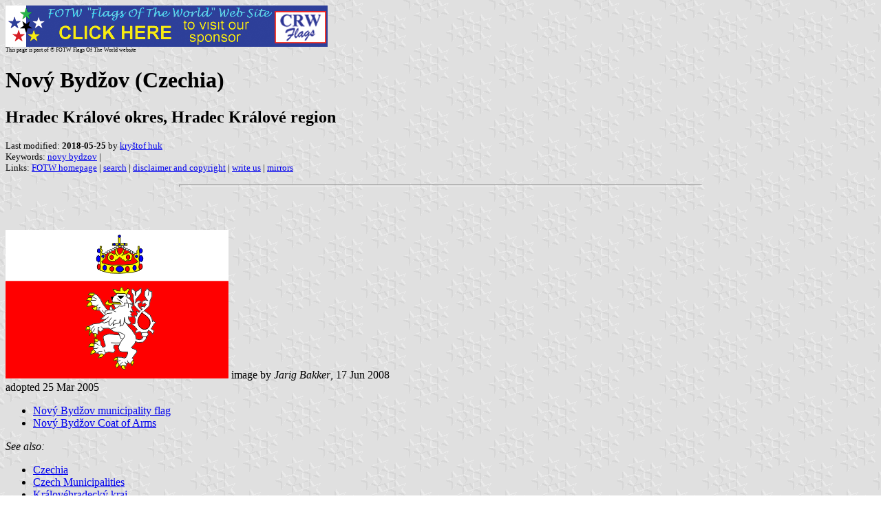

--- FILE ---
content_type: text/html
request_url: https://www.crwflags.com/FOTW/Flags/cz-hk-nb.html
body_size: 4829
content:
<HTML>
<HEAD>
<TITLE>Nov&#253; Byd&#382;ov (Czechia)</TITLE>
<SUBTITLE Hradec Kr&#225;lov&#233; okres, Hradec Kr&#225;lov&#233; region>
<EDITOR khu>
<ABSTRACT >
<KEYWORDS novy bydzov,>
</HEAD>
<BODY background="../images/fotwbckg.gif">
<A HREF="host.html"><IMG SRC="../images/linea2.gif" BORDER=0 VALIGN=CENTER></A><BR>
<FONT SIZE=-2><SUP>This page is part of &copy; FOTW Flags Of The World website</SUP></FONT>
<H1>Nov&#253; Byd&#382;ov (Czechia)</H1>
<H2>Hradec Kr&#225;lov&#233; okres, Hradec Kr&#225;lov&#233; region</H2>
<P><FONT SIZE=-1>Last modified: <B>2018-05-25</B> by <A HREF="mailto:krystofhuk@gmail.com">kry&#353;tof huk</A>
<BR>
Keywords: <A HREF="keywordn.html#novy bydzov">novy bydzov</A> | <BR>
Links: <A HREF="index.html">FOTW homepage</A> |
<A HREF="search.html">search</A> | 
<A HREF="disclaim.html">disclaimer and copyright</A> | 
<A HREF="mailme.html">write us</A> | 
<A HREF="mirror.html">mirrors</A>
</FONT><br><HR SIZE=4 ALIGN=CENTER WIDTH=60%><br>
<!--CUT ABOVE-->






<br>

<br><a href="../images/c/cz-hk-nb.gif"><img SRC="../images/c/cz-hk-nb.gif" ALT="[Nov&#253; Byd&#382;ov flag]" NOSAVE BORDER=0 height=216 width=324></a>
image by <i>Jarig Bakker</i>, 17 Jun 2008
<br>adopted 25 Mar 2005
<ul>
<li>
<a href="#nb">Nov&#253; Byd&#382;ov municipality flag</a></li>

<li>
<a href="#nb)">Nov&#253; Byd&#382;ov Coat of Arms</a></li>
</ul>
<i>See also:</i>
<ul>
<li>
<a href="cz.html">Czechia</a></li>

<li>
<a href="cz-mun.html">Czech Municipalities</a></li>

<li>
<a href="cz-52.html">Kr&#225;lov&#233;hradeck&#253; kraj</a></li>

<li>
<a href="cz-hk.html">Hradec Kr&#225;lov&#233; okres</a></li>
</ul>

<hr WIDTH="100%">
<h2>
<a NAME="nb"></a>Nov&#253; Byd&#382;ov municipality flag</h2>
Image after <i>Petr Exner's Vexilologick&#253; Lexikon prapory obc&#237; &#268;r (2005)</i>
- Nov&#253; Byd&#382;ov municipality, Hradec Kr&#225;lov&#233; okres, Hradec Kr&#225;lov&#233; region
- flag adopted 25 March 2005.
<br>Flagdescription: two horizontal stripes white, red, proportioned 1:2;
in center of white a multicolored crown; on red a white lion rampant, crowned
and nailed yellow.
<br>Coat of Arms:&nbsp; gules a lion rampant argent crowned. tongues and nailed
or.
<br>The town was the property of the Vartemberg family as early as in the
year 1325, in 1516 it passed into the hands of the Pernstein family and
since 1548 it was in the holding of the Wallensteins. In 1569 Nov&#253; Byd&#382;ov
was exempt by payment from servitude and became the royal dowry town. During
the years 1751-1784 it wasthe royal seat of the newly created Nov&#253; Byd&#382;ov
region which indcluded the Krkono&#353;e Mountains from Vrchlab&#237; through Jilemnice,
Nov&#225; Paka, Ji&#269;&#237;n, Ho&#345;ice, Nov&#253; Byd&#382;ov, Chlumec nad Cidlinou and Pod&#283;brady
as far as Sadsk&#225;. In 1784 the seat of the region was transferred to Ji&#269;&#237;n
due to its position, but the name of the region remained the same until
1850.
<br>Nov&#253; Byd&#382;ov was then from 1850 until 1960 the district center. After
districts had been abolished it did not cease to be the natural center
of the region. In 1991 its population, including the suburbs, was 7.242
inhabitants.
<br>Historical an cultural monuments: Gothic church of St. Lawrence (early
14th century), old Jewish cemetery (founded in 1520), the third largest
in this country, Marian plague column at Masaryk Square (completed in 1716),
Baroque church of St. James at Metli&#269;any (1768-'75, neo-Gothic Town Hall
designed by J. M&#237;&#269;a (1862-'65).
<br>Municipal museum in the building of the Savings bank - a variety of
exhibits (prehistory of the Nov&#253; Byd&#382;ov region, guilds, arts and crafts,
the Byd&#382;ov Ark and paintings by Petr Brandl, folklore, prof. Nevyjel memorial
hall and the sculptures of the naive artist V&#225;clav Kudera-K&#345;ap&#237;k).
<br>Some famous natives: Marek Byd&#382;ovsk&#253; of Florentinum (1540-1612) - rector
of Prague University, mathemtician, astronomer and historian; Alois Gallat
(1827-1901) - author of humoristic books and a journalist; Josef N&#283;mec
(1805-'79) - husband of the writer Bo&#382;ena N&#283;mcov&#225;; Josef Eduard Proche
(1822-1908) - outstanding horticulturist; Karel B. M&#225;dl (1859 - 1932) -
art historian and critic; Jan Mal&#225;t (1843-1915) - music composer and a
teacher - born in Star&#253; Byd&#382;ov, not far from Byd&#382;ov itself.
<br>Source: <a href="http://www.novybydzov.cz">municipal homepage</a>.
<br><i>Jarig Bakker</i>, 17 Jun 2008
<hr WIDTH="100%">
<h2>
<a NAME="nb)"></a>Nov&#253; Byd&#382;ov Coat of Arms</h2>
<a href="../images/c/cz-hk)nb.gif"><img SRC="../images/c/cz-hk)nb.gif" ALT="[Nov&#253; Byd&#382;ov coat of arms]" NOSAVE BORDER=0 height=216 width=190></a>
image by <i>Jarig Bakker</i>, 17 Jun 2008
<hr WIDTH="100%">

</body> </html>






